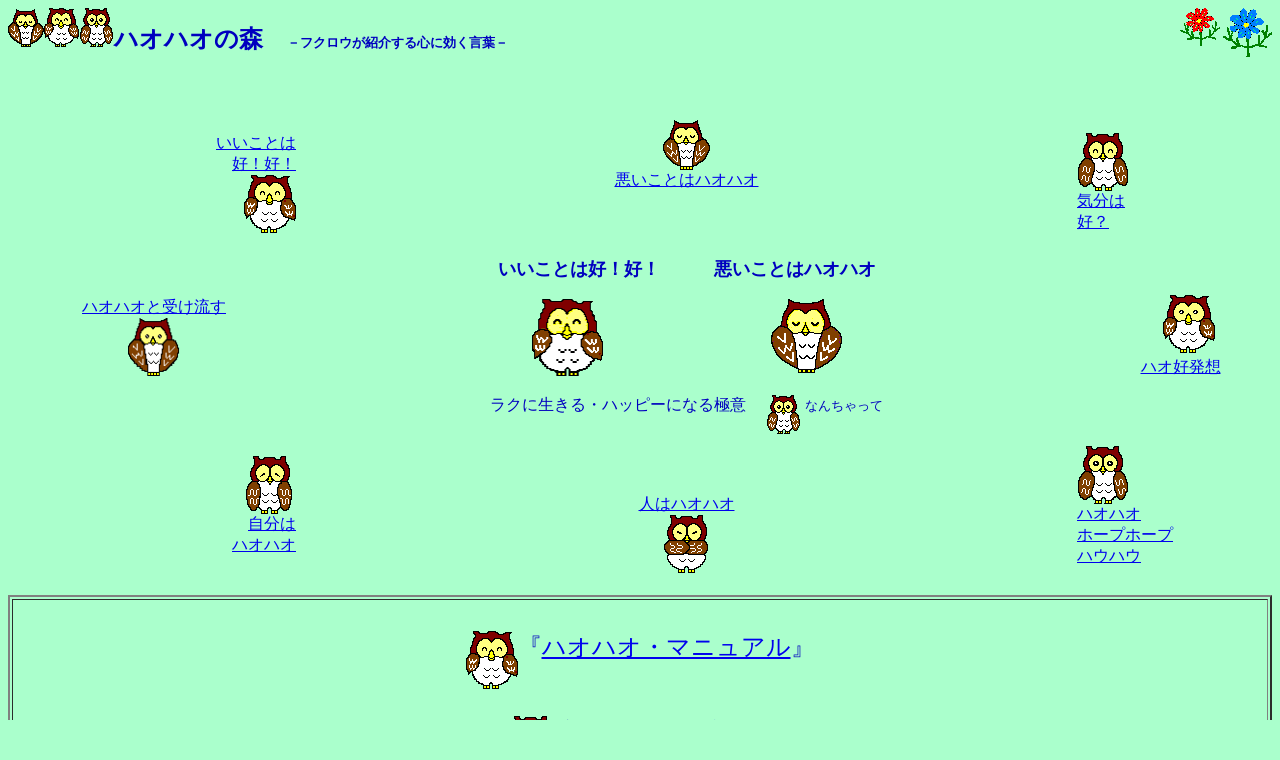

--- FILE ---
content_type: text/html
request_url: https://haohao.shiawasehp.net/index.html
body_size: 2356
content:
<html>
  <head><meta http-equiv="Content-Type" content="text/html;charset=Shift_JIS">
    <title>ハオハオの森　－　ハッピーに・ラクに生きるための言葉</title>
<META name="verify-v1" content="p/8T5OoHzi2k9ZrZfSP3o/npr8us5Y0CUaDlME08AKk=" />
  <script data-ad-client="ca-pub-5783667861175953" async src="https://pagead2.googlesyndication.com/pagead/js/adsbygoogle.js"></script></head>
  <body text="#0000bf" bgcolor="#aaffcc">
    <basefont size="4">
<script language="JavaScript" src="ahead0.js"></script>
<h2><img src="kokoro1.gif" border="0" width="49" height="49" align="right"><img src="kokoro2.gif" border="0" width="40" height="38" align="right"><img src="owl1h3.gif" border="0" width="36" height="38"><img src="owl2l3.gif" border="0" width="35" height="39"><img src="owl3m3.gif" border="0" width="35" height="39">ハオハオの森　<font size="-1">－フクロウが紹介する心に効く言葉－</font></h2>
<table border="0" width="100%" cellpadding="2"><tr>
<td align="right"><br><br><br><a href="haohao1.html">いいことは<br>好！好！</a><br><a href="haohao1.html"><img src="owl2l2b.gif" border="0" width="52" height="58"></a></td>
<td align="center"><a href="haohao2.html"><img src="owl1h2.gif" border="0" width="47" height="50"></a><br><a href="haohao2.html">悪いことはハオハオ</a></td>
<td align="left"><br><br><br><a href="haohao3.html"><img src="owl3l2b.gif" border="0" width="52" height="58"></a><br><a href="haohao3.html">気分は<br>好？</a></td>
</tr><tr>
<td align="center" colspan="1"><a href="haohao4.html">ハオハオと受け流す</a><br><a href="haohao4.html"><img src="owl1m2b.gif" border="0" width="52" height="58"></a></td>
<td align="center"><br>
<font size="+1"><b>いいことは好！好！　　　悪いことはハオハオ</b></font><br><br>
<a href="haohao12.html"><img src="owl2l1.gif" border="0" width="71" height="78" align="top"></a>
　　　　　　　　　　
<a href="haohao12.html"><img src="owl1h1.gif" border="0" width="71" height="75" align="top"></a>
<br><br>ラクに生きる・ハッピーになる極意　
<img src="owl3m3.gif" border="0" width="35" height="39" align="top">
<font size="-1">なんちゃって</font><br>
</td>
<td align="center" colspan="1" align="right">　　<a href="haohao5.html"><img src="owl2m2b.gif" border="0" width="52" height="58"></a><br>　<a href="haohao5.html">ハオ好発想</a></td>
</tr><tr>
<td align="right"><a href="haohao6.html"><img src="owl3s2b.gif" border="0" width="52" height="58"></a><br><a href="haohao6.html">自分は<br>ハオハオ</a><br></td>
<td align="center"><br><br><br><a href="haohao7.html">人はハオハオ</a><br><a href="haohao7.html"><img src="owl3a2b.gif" border="0" width="52" height="58"></a><br></td>
<td align="left"><a href="haohao8.html"><img src="owl3m2b.gif" border="0" width="52" height="58"></a><br><a href="haohao8.html">ハオハオ<br>ホープホープ<br>ハウハウ</a></td>
</tr></table><br>
<script language="JavaScript" src="ad-b4g2.js"></script>
    <table border="2" width="100%" cellpadding="4"><tr><td align="center"><font size="+2"><br>
<img src="https://w.shiawasehp.net/owl2l2b.gif" border="0" width="52" height="58" align="top">『<a href="https://haohao.shiawasehp.net/haohao/haohao-index.html">ハオハオ・マニュアル</a>』<br><br>
<img src="https://w.shiawasehp.net/owl3m2b.gif" border="0" width="52" height="58" align="top">童話『<a href="douwa.html">幸せの魔法</a>』<br><br>
メルマガ『<a href="melmaga.html">フクロウ三兄弟の“好好”人生相談</a>』<br><br>
<!--
<img src="owl1h3.gif" border="0" width="36" height="38" align="top"><img src="owl2l3.gif" border="0" width="35" height="39" align="top"><img src="owl3m3.gif" border="0" width="35" height="39" align="top">
よろしかったらご購読ください。<br><br>
「<a href="hao2-owl.html">フクロウ座</a>」<br><br>
-->
<!--
<a href="happyHP/e-hon2-03.html">『ハオハオの本』の出版</a>に、よろしかったらご協力をお願いいたします。<br>
-->
</font></td></tr></table><br>
<table border="0" width="100%" cellpadding="2"><tr><td>
　　　<a href="hao2a.html"><img src="owl1h3.gif" border="0" width="36" height="38">
ハオハオの基礎</a><font size="-1"></font><br>
　　　<a href="hao2b.html"><img src="owl2l3.gif" border="0" width="35" height="39">ハオハオの応用</a><font size="-1"></font><br>
　　　<a href="hao2c.html"><img src="owl3l3.gif" border="0" width="35" height="39">ハオハオのすすめ</a><font size="-1"></font><br>
　　　<a href="hao2d.html"><img src="owl2l3.gif" border="0" width="35" height="39">ハオハオから始めよう</a><font size="-1"></font><br><br>
</font></td><td>
　　　<a href="soudan.html"><img src="owl1h3.gif" border="0" width="36" height="38">“好好”人生相談</a><br>
　　　<a href="https://nayami.shiawasehp.net/"><img src="owl3a3.gif" border="0" width="35" height="39">悩みのヒント</a><br>
<!--
　　　<a href="http://cgi.din.or.jp/~honda/haohaobbs.cgi"><img src="kokoro2.gif" border="0" width="40" height="38">ハオハオの広場・掲示板</a><br>
　　　<a href="http://cgi.din.or.jp/~honda/robot.cgi"><img src="owl2l3.gif" border="0" width="35" height="39">なんでもカウンセラー</a>
-->
</center>
</font></td></tr></table><br>
<!--
<b>【“好好”人生相談】</b><font size="-2">（火金更新）</font>　　［<a href="soudan.html">バックナンバー</a>］<br><br>
　<strong>「<font size="-1">失恋してしまった</font>」</strong><br>
<div align="center">
<table border="1" width="600" cellpadding="16">
<tr><td bgcolor="#ffffff" align="right"><font color="#000000"><b><br>
<img src="https://w.shiawasehp.net/owl3s2b.gif" border="0" width="52" height="58" align="top">失恋してしまった　　　<font size="-1">ハオハオ</font>
<img src="https://w.shiawasehp.net/owl1h3.gif" border="0" width="36" height="38" align="top"><font size="-1">そういうこともある</font>
<font color="#ffffff">.</font>
<br><br></b></font></td></tr></table><br>
<table border="1" width="600" cellpadding="16">
<tr><td bgcolor="#ffffff" align="right"><font color="#000000"><b><br>
<img src="https://w.shiawasehp.net/owl3s2b.gif" border="0" width="52" height="58" align="top">悲しい　　　　　　　　　　<font size="-1">ハオハオ</font>
<img src="https://w.shiawasehp.net/owl1h3.gif" border="0" width="36" height="38" align="top"><font size="-1">今はしかたがない</font>
<br><br></b></font></td></tr></table><br>
<table border="1" width="600" cellpadding="16">
<tr><td bgcolor="#ffffff" align="right"><font color="#000000"><b><br>
<font size="-1">もうダメ</font>
<img src="https://w.shiawasehp.net/owl3s2b.gif" border="0" width="52" height="58" align="top"><font size="-1">生きていけない　　　ハオハオ</font>
<img src="https://w.shiawasehp.net/owl1h3.gif" border="0" width="36" height="38" align="top"><font size="-1">今そう思うのはムリもない</font>
<font color="#ffffff">.</font>
<br><br></b></font></td></tr></table><br>
<table border="1" width="600" cellpadding="16">
<tr><td bgcolor="#ffffff" align="center"><font color="#000000"><b><br>
<font size="-1">悲しいのもつらいのもいつかはおさまる</font>
<img src="https://w.shiawasehp.net/owl2m2b.gif" border="0" width="52" height="58" align="top"><font size="-1">幸せな時はきっとくる</font>
<br><br></b></font></td></tr></table><br>
<table border="1" width="600" cellpadding="16">
<tr><td bgcolor="#ffffff"><font color="#000000"><b><br>
<font size="-1">つらい気もちを</font>
<img src="https://w.shiawasehp.net/owl2m2b.gif" border="0" width="52" height="58" align="top"><font size="-1">心のバネにしよう！　　　　？</font>
<img src="https://w.shiawasehp.net/owl3m3.gif" border="0" width="35" height="39" align="top"><font size="-1">！</font>
<br><br></b></font></td></tr></table><br>
<table border="1" width="600" cellpadding="16">
<tr><td bgcolor="#ffffff" align="center"><font color="#000000"><b><br>
<font size="-2">（見返してやる）</font>
<img src="https://w.shiawasehp.net/owl3m2b.gif" border="0" width="52" height="58" align="top"><font size="-1">もっといい男（いい女）になるように努力しよう　　　　好好</font>
<img src="https://w.shiawasehp.net/owl1h3.gif" border="0" width="36" height="38" align="top">
<font color="#ffffff">.</font>
<br><br></b></font></td></tr></table><br>
<table border="1" width="600" cellpadding="16">
<tr><td bgcolor="#ffffff" align="center"><font color="#000000"><b><br>
<font size="-2">（後悔させてやる）</font>
<img src="https://w.shiawasehp.net/owl3m2b.gif" border="0" width="52" height="58" align="top"><font size="-1">次に出会う人を精いっぱい幸せにしよう　　　　好好</font>
<img src="https://w.shiawasehp.net/owl2l3.gif" border="0" width="35" height="39" align="top">
<font color="#ffffff">.</font>
<br><br></b></font></td></tr></table><br>
<table border="1" width="600" cellpadding="16">
<tr><td bgcolor="#ffffff" align="center"><font color="#000000"><b><br>
この失恋から何かを学び、生きていこう
<img src="https://w.shiawasehp.net/owl3m2b.gif" border="0" width="52" height="58" align="top">次にはもっといい恋愛をしよう
<br><br></b></font></td></tr></table><br>
</div><br>
<blockquote>
　<strong>「失恋してしまった」場合のハオハオ的考え方</strong><br><br>
・失恋してしまった。ハオハオ、そういうこともある（現実を受け入れる）。<br>
・悲しい。ハオハオ、悲しいのはムリもない（感情を受け入れる）。<br>
・もうダメ。ハオハオ、そう思うのも今はしかたがない（考えを受け入れる）。<br>
・ホープホープ。悲しいのもいつかはおさまる。幸せな時はきっとくる。<br>
・ハウハウ。これをいい経験にして、これからを生きていこう。<br><br>
<br>
◇参考ページ　「<a href="https://nayami.shiawasehp.net/ningen/aite/shituren.html" target=_blank>失恋から立ち直れない</a>」<br>
</blockquote><br>
-->
    <table border="0" width="100%" cellpadding="2">
    <tr>
<td>
<!-- counter start -->
<A HREF="http://counter.xrea.com/cgi-bin/link.cgi?site=happyhp">
<IMG SRC="http://counter.xrea.com/cgi-bin/pngcount.fcg?site=happyhp&img=00142&ovlp=1&max=7&day=0" BORDER="0">
</A>
<!-- counter end -->
</td>
<td align="right">
<a href="https://w.shiawasehp.net/"><img src="https://w.shiawasehp.net/happyHP2.gif" border="0" width="37" height="37">幸せのホームページ</a>
</td>
<td  align="right">
本多時生(<a href="mailto:honda@shiawasehp.net">
honda@shiawasehp.net</a>)<br>
<font size="-2"><font color="#0000af">　　「ハオハオの森」へのリンクはご自由にどうぞ。</font>
   </td></tr></table>
  </body>
</html>


--- FILE ---
content_type: text/html; charset=utf-8
request_url: https://www.google.com/recaptcha/api2/aframe
body_size: 267
content:
<!DOCTYPE HTML><html><head><meta http-equiv="content-type" content="text/html; charset=UTF-8"></head><body><script nonce="aCToEu1MVH1vjzAu5zt9vQ">/** Anti-fraud and anti-abuse applications only. See google.com/recaptcha */ try{var clients={'sodar':'https://pagead2.googlesyndication.com/pagead/sodar?'};window.addEventListener("message",function(a){try{if(a.source===window.parent){var b=JSON.parse(a.data);var c=clients[b['id']];if(c){var d=document.createElement('img');d.src=c+b['params']+'&rc='+(localStorage.getItem("rc::a")?sessionStorage.getItem("rc::b"):"");window.document.body.appendChild(d);sessionStorage.setItem("rc::e",parseInt(sessionStorage.getItem("rc::e")||0)+1);localStorage.setItem("rc::h",'1769177552221');}}}catch(b){}});window.parent.postMessage("_grecaptcha_ready", "*");}catch(b){}</script></body></html>

--- FILE ---
content_type: application/javascript
request_url: https://w.shiawasehp.net/analytics6.js
body_size: -138
content:
<!-- 
//--> 


--- FILE ---
content_type: application/javascript
request_url: https://haohao.shiawasehp.net/ahead0.js
body_size: -84
content:
<!-- 
if (navigator.platform.indexOf("Mac") == -1) {
document.write("<script language=\"JavaScript\" src=\"https://w.shiawasehp.net/analytics6.js\"></script>");
}
//--> 
